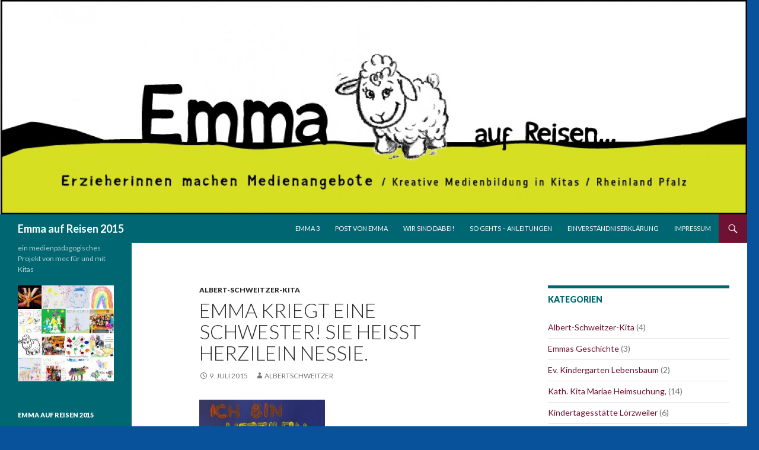

--- FILE ---
content_type: text/html; charset=UTF-8
request_url: http://emma3.bildungsblogs.net/?p=3108
body_size: 8213
content:
<!DOCTYPE html>
<!--[if IE 7]>
<html class="ie ie7" lang="de">
<![endif]-->
<!--[if IE 8]>
<html class="ie ie8" lang="de">
<![endif]-->
<!--[if !(IE 7) & !(IE 8)]><!-->
<html lang="de">
<!--<![endif]-->
<head>
	<meta charset="UTF-8">
	<meta name="viewport" content="width=device-width">
	<title>Emma kriegt eine Schwester! Sie heisst Herzilein Nessie. | Emma auf Reisen 2015</title>
	<link rel="profile" href="http://gmpg.org/xfn/11">
	<link rel="pingback" href="http://emma3.bildungsblogs.net/xmlrpc.php">
	<!--[if lt IE 9]>
	<script src="http://emma3.bildungsblogs.net/wp-content/themes/twentyfourteen/js/html5.js"></script>
	<![endif]-->
	<link rel='dns-prefetch' href='//fonts.googleapis.com' />
<link rel='dns-prefetch' href='//s.w.org' />
<link href='https://fonts.gstatic.com' crossorigin rel='preconnect' />
<link rel="alternate" type="application/rss+xml" title="Emma auf Reisen 2015 &raquo; Feed" href="http://emma3.bildungsblogs.net/?feed=rss2" />
		<script type="text/javascript">
			window._wpemojiSettings = {"baseUrl":"https:\/\/s.w.org\/images\/core\/emoji\/11\/72x72\/","ext":".png","svgUrl":"https:\/\/s.w.org\/images\/core\/emoji\/11\/svg\/","svgExt":".svg","source":{"concatemoji":"http:\/\/emma3.bildungsblogs.net\/wp-includes\/js\/wp-emoji-release.min.js?ver=5.0.24"}};
			!function(e,a,t){var n,r,o,i=a.createElement("canvas"),p=i.getContext&&i.getContext("2d");function s(e,t){var a=String.fromCharCode;p.clearRect(0,0,i.width,i.height),p.fillText(a.apply(this,e),0,0);e=i.toDataURL();return p.clearRect(0,0,i.width,i.height),p.fillText(a.apply(this,t),0,0),e===i.toDataURL()}function c(e){var t=a.createElement("script");t.src=e,t.defer=t.type="text/javascript",a.getElementsByTagName("head")[0].appendChild(t)}for(o=Array("flag","emoji"),t.supports={everything:!0,everythingExceptFlag:!0},r=0;r<o.length;r++)t.supports[o[r]]=function(e){if(!p||!p.fillText)return!1;switch(p.textBaseline="top",p.font="600 32px Arial",e){case"flag":return s([55356,56826,55356,56819],[55356,56826,8203,55356,56819])?!1:!s([55356,57332,56128,56423,56128,56418,56128,56421,56128,56430,56128,56423,56128,56447],[55356,57332,8203,56128,56423,8203,56128,56418,8203,56128,56421,8203,56128,56430,8203,56128,56423,8203,56128,56447]);case"emoji":return!s([55358,56760,9792,65039],[55358,56760,8203,9792,65039])}return!1}(o[r]),t.supports.everything=t.supports.everything&&t.supports[o[r]],"flag"!==o[r]&&(t.supports.everythingExceptFlag=t.supports.everythingExceptFlag&&t.supports[o[r]]);t.supports.everythingExceptFlag=t.supports.everythingExceptFlag&&!t.supports.flag,t.DOMReady=!1,t.readyCallback=function(){t.DOMReady=!0},t.supports.everything||(n=function(){t.readyCallback()},a.addEventListener?(a.addEventListener("DOMContentLoaded",n,!1),e.addEventListener("load",n,!1)):(e.attachEvent("onload",n),a.attachEvent("onreadystatechange",function(){"complete"===a.readyState&&t.readyCallback()})),(n=t.source||{}).concatemoji?c(n.concatemoji):n.wpemoji&&n.twemoji&&(c(n.twemoji),c(n.wpemoji)))}(window,document,window._wpemojiSettings);
		</script>
		<style type="text/css">
img.wp-smiley,
img.emoji {
	display: inline !important;
	border: none !important;
	box-shadow: none !important;
	height: 1em !important;
	width: 1em !important;
	margin: 0 .07em !important;
	vertical-align: -0.1em !important;
	background: none !important;
	padding: 0 !important;
}
</style>
<link rel='stylesheet' id='jqueri_ui-css'  href='http://emma3.bildungsblogs.net/wp-content/plugins/player/js/jquery-ui.css?ver=5.0.24' type='text/css' media='all' />
<link rel='stylesheet' id='wp-block-library-css'  href='http://emma3.bildungsblogs.net/wp-includes/css/dist/block-library/style.min.css?ver=5.0.24' type='text/css' media='all' />
<link rel='stylesheet' id='wp-block-library-theme-css'  href='http://emma3.bildungsblogs.net/wp-includes/css/dist/block-library/theme.min.css?ver=5.0.24' type='text/css' media='all' />
<link rel='stylesheet' id='twentyfourteen-lato-css'  href='https://fonts.googleapis.com/css?family=Lato%3A300%2C400%2C700%2C900%2C300italic%2C400italic%2C700italic&#038;subset=latin%2Clatin-ext' type='text/css' media='all' />
<link rel='stylesheet' id='genericons-css'  href='http://emma3.bildungsblogs.net/wp-content/themes/twentyfourteen/genericons/genericons.css?ver=3.0.3' type='text/css' media='all' />
<link rel='stylesheet' id='twentyfourteen-style-css'  href='http://emma3.bildungsblogs.net/wp-content/themes/twentyfourteen/style.css?ver=5.0.24' type='text/css' media='all' />
<link rel='stylesheet' id='twentyfourteen-block-style-css'  href='http://emma3.bildungsblogs.net/wp-content/themes/twentyfourteen/css/blocks.css?ver=20181230' type='text/css' media='all' />
<!--[if lt IE 9]>
<link rel='stylesheet' id='twentyfourteen-ie-css'  href='http://emma3.bildungsblogs.net/wp-content/themes/twentyfourteen/css/ie.css?ver=20131205' type='text/css' media='all' />
<![endif]-->
<script type='text/javascript' src='http://emma3.bildungsblogs.net/wp-includes/js/jquery/jquery.js?ver=1.12.4'></script>
<script type='text/javascript' src='http://emma3.bildungsblogs.net/wp-includes/js/jquery/jquery-migrate.min.js?ver=1.4.1'></script>
<script type='text/javascript' src='http://emma3.bildungsblogs.net/wp-content/plugins/player/js/jquery-ui.min.js?ver=5.0.24'></script>
<script type='text/javascript' src='http://emma3.bildungsblogs.net/wp-content/plugins/player/js/jquery.transit.js?ver=5.0.24'></script>
<script type='text/javascript' src='http://emma3.bildungsblogs.net/wp-content/plugins/player/js/flash_detect.js?ver=5.0.24'></script>
<link rel='https://api.w.org/' href='http://emma3.bildungsblogs.net/index.php?rest_route=/' />
<link rel="EditURI" type="application/rsd+xml" title="RSD" href="http://emma3.bildungsblogs.net/xmlrpc.php?rsd" />
<link rel="wlwmanifest" type="application/wlwmanifest+xml" href="http://emma3.bildungsblogs.net/wp-includes/wlwmanifest.xml" /> 
<link rel='prev' title='Wir sagen hallo Emma!' href='http://emma3.bildungsblogs.net/?p=3105' />
<link rel='next' title='Jonathans Geburtstag' href='http://emma3.bildungsblogs.net/?p=3063' />
<meta name="generator" content="WordPress 5.0.24" />
<link rel="canonical" href="http://emma3.bildungsblogs.net/?p=3108" />
<link rel='shortlink' href='http://emma3.bildungsblogs.net/?p=3108' />
<link rel="alternate" type="application/json+oembed" href="http://emma3.bildungsblogs.net/index.php?rest_route=%2Foembed%2F1.0%2Fembed&#038;url=http%3A%2F%2Femma3.bildungsblogs.net%2F%3Fp%3D3108" />
<link rel="alternate" type="text/xml+oembed" href="http://emma3.bildungsblogs.net/index.php?rest_route=%2Foembed%2F1.0%2Fembed&#038;url=http%3A%2F%2Femma3.bildungsblogs.net%2F%3Fp%3D3108&#038;format=xml" />
<style id="fourteen-colors" type="text/css">/* Custom Contrast Color */
		.site:before,
		#secondary,
		.site-header,
		.site-footer,
		.menu-toggle,
		.featured-content,
		.featured-content .entry-header,
		.slider-direction-nav a,
		.ie8 .featured-content,
		.ie8 .site:before {
			background-color: #006671;
		}

		.grid .featured-content .entry-header,
		.ie8 .grid .featured-content .entry-header {
			border-color: #006671;
		}

		.slider-control-paging a:before {
			background-color: rgba(255,255,255,.33);
		}

		.hentry .mejs-mediaelement,
		.widget .mejs-mediaelement,
 		.hentry .mejs-container .mejs-controls,
 		.widget .mejs-container .mejs-controls {
			background: #006671;
		}

		/* Player controls need separation from the contrast background */
		.primary-sidebar .mejs-controls,
		.site-footer .mejs-controls {
			border: 1px solid;
		}
		
			.content-sidebar .widget_twentyfourteen_ephemera .widget-title:before {
				background: #006671;
			}

			.paging-navigation,
			.content-sidebar .widget .widget-title {
				border-top-color: #006671;
			}

			.content-sidebar .widget .widget-title, 
			.content-sidebar .widget .widget-title a,
			.paging-navigation,
			.paging-navigation a:hover,
			.paging-navigation a {
				color: #006671;
			}

			/* Override the site title color option with an over-qualified selector, as the option is hidden. */
			h1.site-title a {
				color: #fff;
			}
		
		.menu-toggle:active,
		.menu-toggle:focus,
		.menu-toggle:hover {
			background-color: #44aab5;
		}
		/* Custom accent color. */
		button,
		.button,
		.contributor-posts-link,
		input[type="button"],
		input[type="reset"],
		input[type="submit"],
		.search-toggle,
		.hentry .mejs-controls .mejs-time-rail .mejs-time-current,
		.widget .mejs-controls .mejs-time-rail .mejs-time-current,
		.hentry .mejs-overlay:hover .mejs-overlay-button,
		.widget .mejs-overlay:hover .mejs-overlay-button,
		.widget button,
		.widget .button,
		.widget input[type="button"],
		.widget input[type="reset"],
		.widget input[type="submit"],
		.widget_calendar tbody a,
		.content-sidebar .widget input[type="button"],
		.content-sidebar .widget input[type="reset"],
		.content-sidebar .widget input[type="submit"],
		.slider-control-paging .slider-active:before,
		.slider-control-paging .slider-active:hover:before,
		.slider-direction-nav a:hover,
		.ie8 .primary-navigation ul ul,
		.ie8 .secondary-navigation ul ul,
		.ie8 .primary-navigation li:hover > a,
		.ie8 .primary-navigation li.focus > a,
		.ie8 .secondary-navigation li:hover > a,
		.ie8 .secondary-navigation li.focus > a {
			background-color: #6f1132;
		}

		.site-navigation a:hover {
			color: #6f1132;
		}

		::-moz-selection {
			background: #6f1132;
		}

		::selection {
			background: #6f1132;
		}

		.paging-navigation .page-numbers.current {
			border-color: #6f1132;
		}

		@media screen and (min-width: 782px) {
			.primary-navigation li:hover > a,
			.primary-navigation li.focus > a,
			.primary-navigation ul ul {
				background-color: #6f1132;
			}
		}

		@media screen and (min-width: 1008px) {
			.secondary-navigation li:hover > a,
			.secondary-navigation li.focus > a,
			.secondary-navigation ul ul {
				background-color: #6f1132;
			}
		}
	
			.contributor-posts-link,
			button,
			.button,
			input[type="button"],
			input[type="reset"],
			input[type="submit"],
			.search-toggle:before,
			.hentry .mejs-overlay:hover .mejs-overlay-button,
			.widget .mejs-overlay:hover .mejs-overlay-button,
			.widget button,
			.widget .button,
			.widget input[type="button"],
			.widget input[type="reset"],
			.widget input[type="submit"],
			.widget_calendar tbody a,
			.widget_calendar tbody a:hover,
			.site-footer .widget_calendar tbody a,
			.content-sidebar .widget input[type="button"],
			.content-sidebar .widget input[type="reset"],
			.content-sidebar .widget input[type="submit"],
			button:hover,
			button:focus,
			.button:hover,
			.button:focus,
			.widget a.button:hover,
			.widget a.button:focus,
			.widget a.button:active,
			.content-sidebar .widget a.button,
			.content-sidebar .widget a.button:hover,
			.content-sidebar .widget a.button:focus,
			.content-sidebar .widget a.button:active,
			.contributor-posts-link:hover,
			.contributor-posts-link:active,
			input[type="button"]:hover,
			input[type="button"]:focus,
			input[type="reset"]:hover,
			input[type="reset"]:focus,
			input[type="submit"]:hover,
			input[type="submit"]:focus,
			.slider-direction-nav a:hover:before {
				color: #fff;
			}

			@media screen and (min-width: 782px) {
				.primary-navigation ul ul a,
				.primary-navigation li:hover > a,
				.primary-navigation li.focus > a,
				.primary-navigation ul ul {
					color: #fff;
				}
			}

			@media screen and (min-width: 1008px) {
				.secondary-navigation ul ul a,
				.secondary-navigation li:hover > a,
				.secondary-navigation li.focus > a,
				.secondary-navigation ul ul {
					color: #fff;
				}
			}
		
		/* Generated variants of custom accent color. */
		a,
		.content-sidebar .widget a {
			color: #6f1132;
		}

		.contributor-posts-link:hover,
		.button:hover,
		.button:focus,
		.slider-control-paging a:hover:before,
		.search-toggle:hover,
		.search-toggle.active,
		.search-box,
		.widget_calendar tbody a:hover,
		button:hover,
		button:focus,
		input[type="button"]:hover,
		input[type="button"]:focus,
		input[type="reset"]:hover,
		input[type="reset"]:focus,
		input[type="submit"]:hover,
		input[type="submit"]:focus,
		.widget button:hover,
		.widget .button:hover,
		.widget button:focus,
		.widget .button:focus,
		.widget input[type="button"]:hover,
		.widget input[type="button"]:focus,
		.widget input[type="reset"]:hover,
		.widget input[type="reset"]:focus,
		.widget input[type="submit"]:hover,
		.widget input[type="submit"]:focus,
		.content-sidebar .widget input[type="button"]:hover,
		.content-sidebar .widget input[type="button"]:focus,
		.content-sidebar .widget input[type="reset"]:hover,
		.content-sidebar .widget input[type="reset"]:focus,
		.content-sidebar .widget input[type="submit"]:hover,
		.content-sidebar .widget input[type="submit"]:focus,
		.ie8 .primary-navigation ul ul a:hover,
		.ie8 .primary-navigation ul ul li.focus > a,
		.ie8 .secondary-navigation ul ul a:hover,
		.ie8 .secondary-navigation ul ul li.focus > a {
			background-color: #8c2e4f;
		}

		.featured-content a:hover,
		.featured-content .entry-title a:hover,
		.widget a:hover,
		.widget-title a:hover,
		.widget_twentyfourteen_ephemera .entry-meta a:hover,
		.hentry .mejs-controls .mejs-button button:hover,
		.widget .mejs-controls .mejs-button button:hover,
		.site-info a:hover,
		.featured-content a:hover {
			color: #8c2e4f;
		}

		a:active,
		a:hover,
		.entry-title a:hover,
		.entry-meta a:hover,
		.cat-links a:hover,
		.entry-content .edit-link a:hover,
		.post-navigation a:hover,
		.image-navigation a:hover,
		.comment-author a:hover,
		.comment-list .pingback a:hover,
		.comment-list .trackback a:hover,
		.comment-metadata a:hover,
		.comment-reply-title small a:hover,
		.content-sidebar .widget a:hover,
		.content-sidebar .widget .widget-title a:hover,
		.content-sidebar .widget_twentyfourteen_ephemera .entry-meta a:hover {
			color: #8c2e4f;
		}

		.page-links a:hover,
		.paging-navigation a:hover {
			border-color: #8c2e4f;
		}

		.entry-meta .tag-links a:hover:before {
			border-right-color: #8c2e4f;
		}

		.page-links a:hover,
		.entry-meta .tag-links a:hover {
			background-color: #8c2e4f;
		}

		@media screen and (min-width: 782px) {
			.primary-navigation ul ul a:hover,
			.primary-navigation ul ul li.focus > a {
				background-color: #8c2e4f;
			}
		}

		@media screen and (min-width: 1008px) {
			.secondary-navigation ul ul a:hover,
			.secondary-navigation ul ul li.focus > a {
				background-color: #8c2e4f;
			}
		}

		button:active,
		.button:active,
		.contributor-posts-link:active,
		input[type="button"]:active,
		input[type="reset"]:active,
		input[type="submit"]:active,
		.widget input[type="button"]:active,
		.widget input[type="reset"]:active,
		.widget input[type="submit"]:active,
		.content-sidebar .widget input[type="button"]:active,
		.content-sidebar .widget input[type="reset"]:active,
		.content-sidebar .widget input[type="submit"]:active {
			background-color: #a04263;
		}

		.site-navigation .current_page_item > a,
		.site-navigation .current_page_ancestor > a,
		.site-navigation .current-menu-item > a,
		.site-navigation .current-menu-ancestor > a {
			color: #a04263;
		}
	
		/* Higher contrast Accent Color against contrast color */
		.site-navigation .current_page_item > a,
		.site-navigation .current_page_ancestor > a,
		.site-navigation .current-menu-item > a,
		.site-navigation .current-menu-ancestor > a,
		.site-navigation a:hover,
		.featured-content a:hover,
		.featured-content .entry-title a:hover,
		.widget a:hover,
		.widget-title a:hover,
		.widget_twentyfourteen_ephemera .entry-meta a:hover,
		.hentry .mejs-controls .mejs-button button:hover,
		.widget .mejs-controls .mejs-button button:hover,
		.site-info a:hover,
		.featured-content a:hover {
			color: #f799ba;
		}

		.hentry .mejs-controls .mejs-time-rail .mejs-time-current,
		.widget .mejs-controls .mejs-time-rail .mejs-time-current,
		.slider-control-paging a:hover:before,
		.slider-control-paging .slider-active:before,
		.slider-control-paging .slider-active:hover:before {
			background-color: #f799ba;
		}
	</style><!-- <meta name="NextGEN" version="3.1.6" /> -->
		<style type="text/css" id="twentyfourteen-header-css">
				.site-title a {
			color: #ffffff;
		}
		</style>
		<style type="text/css" id="custom-background-css">
body.custom-background { background-color: #07529a; }
</style>
</head>

<body class="post-template-default single single-post postid-3108 single-format-standard custom-background wp-embed-responsive group-blog header-image footer-widgets singular">
<div id="page" class="hfeed site">
		<div id="site-header">
		<a href="http://emma3.bildungsblogs.net/" rel="home">
			<img src="http://emma3.bildungsblogs.net/wp-content/uploads/2015/03/cropped-emma_header1000x288.jpg" width="1260" height="362" alt="Emma auf Reisen 2015">
		</a>
	</div>
	
	<header id="masthead" class="site-header" role="banner">
		<div class="header-main">
			<h1 class="site-title"><a href="http://emma3.bildungsblogs.net/" rel="home">Emma auf Reisen 2015</a></h1>

			<div class="search-toggle">
				<a href="#search-container" class="screen-reader-text" aria-expanded="false" aria-controls="search-container">Suchen</a>
			</div>

			<nav id="primary-navigation" class="site-navigation primary-navigation" role="navigation">
				<button class="menu-toggle">Primäres Menü</button>
				<a class="screen-reader-text skip-link" href="#content">Springe zum Inhalt</a>
				<div class="menu-emma-2015-container"><ul id="primary-menu" class="nav-menu"><li id="menu-item-1983" class="menu-item menu-item-type-post_type menu-item-object-page menu-item-1983"><a href="http://emma3.bildungsblogs.net/?page_id=1980">Emma 3</a></li>
<li id="menu-item-2746" class="menu-item menu-item-type-post_type menu-item-object-page menu-item-2746"><a href="http://emma3.bildungsblogs.net/?page_id=2693">Post von Emma</a></li>
<li id="menu-item-2748" class="menu-item menu-item-type-post_type menu-item-object-page menu-item-2748"><a href="http://emma3.bildungsblogs.net/?page_id=2012">Wir sind dabei!</a></li>
<li id="menu-item-1985" class="menu-item menu-item-type-post_type menu-item-object-page menu-item-1985"><a href="http://emma3.bildungsblogs.net/?page_id=1978">So gehts &#8211; Anleitungen</a></li>
<li id="menu-item-2747" class="menu-item menu-item-type-post_type menu-item-object-page menu-item-2747"><a href="http://emma3.bildungsblogs.net/?page_id=2193">Einverständniserklärung</a></li>
<li id="menu-item-1984" class="menu-item menu-item-type-post_type menu-item-object-page menu-item-1984"><a href="http://emma3.bildungsblogs.net/?page_id=1976">Impressum</a></li>
</ul></div>			</nav>
		</div>

		<div id="search-container" class="search-box-wrapper hide">
			<div class="search-box">
				<form role="search" method="get" class="search-form" action="http://emma3.bildungsblogs.net/">
				<label>
					<span class="screen-reader-text">Suche nach:</span>
					<input type="search" class="search-field" placeholder="Suchen …" value="" name="s" />
				</label>
				<input type="submit" class="search-submit" value="Suchen" />
			</form>			</div>
		</div>
	</header><!-- #masthead -->

	<div id="main" class="site-main">

	<div id="primary" class="content-area">
		<div id="content" class="site-content" role="main">
			
<article id="post-3108" class="post-3108 post type-post status-publish format-standard hentry category-albert-schweitzer-kita">
	
	<header class="entry-header">
				<div class="entry-meta">
			<span class="cat-links"><a href="http://emma3.bildungsblogs.net/?cat=11" rel="category">Albert-Schweitzer-Kita</a></span>
		</div>
			<h1 class="entry-title">Emma kriegt eine Schwester! Sie heisst Herzilein Nessie.</h1>
		<div class="entry-meta">
			<span class="entry-date"><a href="http://emma3.bildungsblogs.net/?p=3108" rel="bookmark"><time class="entry-date" datetime="2015-07-09T16:42:40+00:00">9. Juli 2015</time></a></span> <span class="byline"><span class="author vcard"><a class="url fn n" href="http://emma3.bildungsblogs.net/?author=7" rel="author">albertschweitzer</a></span></span>		</div><!-- .entry-meta -->
	</header><!-- .entry-header -->

		<div class="entry-content">
		<p><a href="http://emma3.bildungsblogs.net/wp-content/uploads/2015/07/Emma-2.jpg"><img class="alignnone size-medium wp-image-3109" src="http://emma3.bildungsblogs.net/wp-content/uploads/2015/07/Emma-2-212x300.jpg" alt="Emma 2" width="212" height="300" srcset="http://emma3.bildungsblogs.net/wp-content/uploads/2015/07/Emma-2-212x300.jpg 212w, http://emma3.bildungsblogs.net/wp-content/uploads/2015/07/Emma-2-768x1085.jpg 768w, http://emma3.bildungsblogs.net/wp-content/uploads/2015/07/Emma-2-725x1024.jpg 725w" sizes="(max-width: 212px) 100vw, 212px" /></a></p>
	</div><!-- .entry-content -->
	
	</article><!-- #post-## -->
		<nav class="navigation post-navigation" role="navigation">
		<h1 class="screen-reader-text">Beitrags-Navigation</h1>
		<div class="nav-links">
			<a href="http://emma3.bildungsblogs.net/?p=3105" rel="prev"><span class="meta-nav">Vorheriger Beitrag</span>Wir sagen hallo Emma!</a><a href="http://emma3.bildungsblogs.net/?p=3063" rel="next"><span class="meta-nav">Nächster Beitrag</span>Jonathans Geburtstag</a>			</div><!-- .nav-links -->
		</nav><!-- .navigation -->
				</div><!-- #content -->
	</div><!-- #primary -->

<div id="content-sidebar" class="content-sidebar widget-area" role="complementary">
	<aside id="categories-3" class="widget widget_categories"><h1 class="widget-title">Kategorien</h1>		<ul>
	<li class="cat-item cat-item-11"><a href="http://emma3.bildungsblogs.net/?cat=11" >Albert-Schweitzer-Kita</a> (4)
</li>
	<li class="cat-item cat-item-4"><a href="http://emma3.bildungsblogs.net/?cat=4" >Emmas Geschichte</a> (3)
</li>
	<li class="cat-item cat-item-14"><a href="http://emma3.bildungsblogs.net/?cat=14" >Ev. Kindergarten Lebensbaum</a> (2)
</li>
	<li class="cat-item cat-item-12"><a href="http://emma3.bildungsblogs.net/?cat=12" >Kath. Kita Mariae Heimsuchung,</a> (14)
</li>
	<li class="cat-item cat-item-26"><a href="http://emma3.bildungsblogs.net/?cat=26" >Kindertagesstätte Lörzweiler</a> (6)
</li>
	<li class="cat-item cat-item-18"><a href="http://emma3.bildungsblogs.net/?cat=18" >Kita Arche Noah</a> (12)
</li>
	<li class="cat-item cat-item-20"><a href="http://emma3.bildungsblogs.net/?cat=20" >Kita Bombogen</a> (13)
</li>
	<li class="cat-item cat-item-15"><a href="http://emma3.bildungsblogs.net/?cat=15" >Kita Kinderland</a> (7)
</li>
	<li class="cat-item cat-item-10"><a href="http://emma3.bildungsblogs.net/?cat=10" >Kita Kröppen</a> (7)
</li>
	<li class="cat-item cat-item-9"><a href="http://emma3.bildungsblogs.net/?cat=9" >Kita Max&amp;Moritz</a> (16)
</li>
	<li class="cat-item cat-item-16"><a href="http://emma3.bildungsblogs.net/?cat=16" >Kita Regenbogen</a> (3)
</li>
	<li class="cat-item cat-item-22"><a href="http://emma3.bildungsblogs.net/?cat=22" >Kita St. Dominikus</a> (3)
</li>
	<li class="cat-item cat-item-17"><a href="http://emma3.bildungsblogs.net/?cat=17" >Kita St. Petrus</a> (3)
</li>
	<li class="cat-item cat-item-13"><a href="http://emma3.bildungsblogs.net/?cat=13" >Kita Vogelbach</a> (7)
</li>
	<li class="cat-item cat-item-21"><a href="http://emma3.bildungsblogs.net/?cat=21" >Martin-Luther-King-Kita</a> (6)
</li>
	<li class="cat-item cat-item-51"><a href="http://emma3.bildungsblogs.net/?cat=51" >mec-Team</a> (1)
</li>
	<li class="cat-item cat-item-7"><a href="http://emma3.bildungsblogs.net/?cat=7" >Rehbergkindergarten</a> (9)
</li>
	<li class="cat-item cat-item-19"><a href="http://emma3.bildungsblogs.net/?cat=19" >Villa Kunterbunt</a> (9)
</li>
		</ul>
</aside></div><!-- #content-sidebar -->
<div id="secondary">
		<h2 class="site-description">ein medienpädagogisches Projekt von mec für und mit Kitas</h2>
	
	
		<div id="primary-sidebar" class="primary-sidebar widget-area" role="complementary">
		<aside id="text-7" class="widget widget_text">			<div class="textwidget"><a href="http://emma3.bildungsblogs.net/?page_id=2012"><img class="alignnone wp-image-2074 size-medium" title="zu den Emmas" src="http://emma3.bildungsblogs.net/wp-content/uploads/2015/04/kachelnmini16-300x300.jpg" alt="kachelnmini16" width="300" height="300" /></a></div>
		</aside><aside id="text-3" class="widget widget_text"><h1 class="widget-title">Emma auf Reisen 2015</h1>			<div class="textwidget"><p>Um Erzieher/innen bei der aktiven Medienarbeit in Kitas zu unterstützen, führt „mec – Der medienpädagogische Erzieher/innen Club Rheinland-Pfalz“ das Projekt „Emma auf Reisen“ durch. Als Angebot zur Medienbildung entdeckt Emma gemeinsam mit Erzieher/innen und Kindern mehrere Lernrouten. Die Ergebnisse werden mit unterschiedlichen Medien kreativ gestaltet und dargestellt. </p>
<p>© medien+bildung.com gGmbH</p>
</div>
		</aside><aside id="search-2" class="widget widget_search"><form role="search" method="get" class="search-form" action="http://emma3.bildungsblogs.net/">
				<label>
					<span class="screen-reader-text">Suche nach:</span>
					<input type="search" class="search-field" placeholder="Suchen …" value="" name="s" />
				</label>
				<input type="submit" class="search-submit" value="Suchen" />
			</form></aside><aside id="text-2" class="widget widget_text">			<div class="textwidget"><a href="http://www.mec-rlp.de"><img class="aligncenter size-medium wp-image-607" title="mec_logo68x63_cmyk" src="http://emma2013.bildungsblogs.net/files/2013/11/mec_logo68x63_cmyk-276x300.jpg" alt="" width="200"  border="0" /></a></div>
		</aside><aside id="pages-2" class="widget widget_pages"><h1 class="widget-title">Seiten</h1>		<ul>
			<li class="page_item page-item-2193"><a href="http://emma3.bildungsblogs.net/?page_id=2193">Einverständniserklärung</a></li>
<li class="page_item page-item-1980"><a href="http://emma3.bildungsblogs.net/?page_id=1980">Emma 3</a></li>
<li class="page_item page-item-1976"><a href="http://emma3.bildungsblogs.net/?page_id=1976">Impressum</a></li>
<li class="page_item page-item-2693"><a href="http://emma3.bildungsblogs.net/?page_id=2693">Post von Emma</a></li>
<li class="page_item page-item-1978"><a href="http://emma3.bildungsblogs.net/?page_id=1978">So gehts &#8211; Anleitungen</a></li>
<li class="page_item page-item-2012"><a href="http://emma3.bildungsblogs.net/?page_id=2012">Wir sind dabei!</a></li>
		</ul>
		</aside><aside id="categories-2" class="widget widget_categories"><h1 class="widget-title">Kategorien</h1>		<ul>
	<li class="cat-item cat-item-11"><a href="http://emma3.bildungsblogs.net/?cat=11" >Albert-Schweitzer-Kita</a>
</li>
	<li class="cat-item cat-item-4"><a href="http://emma3.bildungsblogs.net/?cat=4" >Emmas Geschichte</a>
</li>
	<li class="cat-item cat-item-14"><a href="http://emma3.bildungsblogs.net/?cat=14" >Ev. Kindergarten Lebensbaum</a>
</li>
	<li class="cat-item cat-item-12"><a href="http://emma3.bildungsblogs.net/?cat=12" >Kath. Kita Mariae Heimsuchung,</a>
</li>
	<li class="cat-item cat-item-26"><a href="http://emma3.bildungsblogs.net/?cat=26" >Kindertagesstätte Lörzweiler</a>
</li>
	<li class="cat-item cat-item-18"><a href="http://emma3.bildungsblogs.net/?cat=18" >Kita Arche Noah</a>
</li>
	<li class="cat-item cat-item-20"><a href="http://emma3.bildungsblogs.net/?cat=20" >Kita Bombogen</a>
</li>
	<li class="cat-item cat-item-15"><a href="http://emma3.bildungsblogs.net/?cat=15" >Kita Kinderland</a>
</li>
	<li class="cat-item cat-item-10"><a href="http://emma3.bildungsblogs.net/?cat=10" >Kita Kröppen</a>
</li>
	<li class="cat-item cat-item-9"><a href="http://emma3.bildungsblogs.net/?cat=9" >Kita Max&amp;Moritz</a>
</li>
	<li class="cat-item cat-item-16"><a href="http://emma3.bildungsblogs.net/?cat=16" >Kita Regenbogen</a>
</li>
	<li class="cat-item cat-item-22"><a href="http://emma3.bildungsblogs.net/?cat=22" >Kita St. Dominikus</a>
</li>
	<li class="cat-item cat-item-17"><a href="http://emma3.bildungsblogs.net/?cat=17" >Kita St. Petrus</a>
</li>
	<li class="cat-item cat-item-13"><a href="http://emma3.bildungsblogs.net/?cat=13" >Kita Vogelbach</a>
</li>
	<li class="cat-item cat-item-21"><a href="http://emma3.bildungsblogs.net/?cat=21" >Martin-Luther-King-Kita</a>
</li>
	<li class="cat-item cat-item-51"><a href="http://emma3.bildungsblogs.net/?cat=51" >mec-Team</a>
</li>
	<li class="cat-item cat-item-7"><a href="http://emma3.bildungsblogs.net/?cat=7" >Rehbergkindergarten</a>
</li>
	<li class="cat-item cat-item-19"><a href="http://emma3.bildungsblogs.net/?cat=19" >Villa Kunterbunt</a>
</li>
		</ul>
</aside>		<aside id="recent-posts-2" class="widget widget_recent_entries">		<h1 class="widget-title">Neueste Beiträge</h1>		<ul>
											<li>
					<a href="http://emma3.bildungsblogs.net/?p=3617">Emma sagt nicht tschüss, sondern auf Wiedersehen!</a>
									</li>
											<li>
					<a href="http://emma3.bildungsblogs.net/?p=3849">Emmas Film aus der Kita Lebensbaum in Lustadt</a>
									</li>
											<li>
					<a href="http://emma3.bildungsblogs.net/?p=3832">Emma im Trickfilm</a>
									</li>
											<li>
					<a href="http://emma3.bildungsblogs.net/?p=3809">Emma nimmt Abschied</a>
									</li>
											<li>
					<a href="http://emma3.bildungsblogs.net/?p=3693">Emma und der Käse</a>
									</li>
					</ul>
		</aside>	</div><!-- #primary-sidebar -->
	</div><!-- #secondary -->

		</div><!-- #main -->

		<footer id="colophon" class="site-footer" role="contentinfo">

			
<div id="supplementary">
	<div id="footer-sidebar" class="footer-sidebar widget-area" role="complementary">
		<aside id="pages-3" class="widget widget_pages"><h1 class="widget-title">Seiten</h1>		<ul>
			<li class="page_item page-item-2193"><a href="http://emma3.bildungsblogs.net/?page_id=2193">Einverständniserklärung</a></li>
<li class="page_item page-item-1980"><a href="http://emma3.bildungsblogs.net/?page_id=1980">Emma 3</a></li>
<li class="page_item page-item-1976"><a href="http://emma3.bildungsblogs.net/?page_id=1976">Impressum</a></li>
<li class="page_item page-item-2693"><a href="http://emma3.bildungsblogs.net/?page_id=2693">Post von Emma</a></li>
<li class="page_item page-item-1978"><a href="http://emma3.bildungsblogs.net/?page_id=1978">So gehts &#8211; Anleitungen</a></li>
<li class="page_item page-item-2012"><a href="http://emma3.bildungsblogs.net/?page_id=2012">Wir sind dabei!</a></li>
		</ul>
		</aside><aside id="search-4" class="widget widget_search"><h1 class="widget-title">Suche</h1><form role="search" method="get" class="search-form" action="http://emma3.bildungsblogs.net/">
				<label>
					<span class="screen-reader-text">Suche nach:</span>
					<input type="search" class="search-field" placeholder="Suchen …" value="" name="s" />
				</label>
				<input type="submit" class="search-submit" value="Suchen" />
			</form></aside><aside id="text-5" class="widget widget_text"><h1 class="widget-title">Emma auf Reisen 2015</h1>			<div class="textwidget"><p>Ein Projekt des Medienpädagogischen Erzieher/innen Clubs Rheinland-Pfalz (mec) bei medien+bildung.com</p>
</div>
		</aside><aside id="text-6" class="widget widget_text"><h1 class="widget-title">medien+bildung.com</h1>			<div class="textwidget"><p>Turmstr. 10, 67059 Ludwigshafen<br />
Tel.: +49 621 / 52 02 256<br />
Fax: +49 621 / 52 02 230<br />
info@medienundbildung.com</p>
</div>
		</aside>	</div><!-- #footer-sidebar -->
</div><!-- #supplementary -->

			<div class="site-info">
												<a href="https://de.wordpress.org" class="imprint">
					Stolz präsentiert von WordPress				</a>
			</div><!-- .site-info -->
		</footer><!-- #colophon -->
	</div><!-- #page -->

	<!-- ngg_resource_manager_marker --><script type='text/javascript' src='http://emma3.bildungsblogs.net/wp-includes/js/imagesloaded.min.js?ver=3.2.0'></script>
<script type='text/javascript' src='http://emma3.bildungsblogs.net/wp-includes/js/masonry.min.js?ver=3.3.2'></script>
<script type='text/javascript' src='http://emma3.bildungsblogs.net/wp-includes/js/jquery/jquery.masonry.min.js?ver=3.1.2b'></script>
<script type='text/javascript' src='http://emma3.bildungsblogs.net/wp-content/themes/twentyfourteen/js/functions.js?ver=20150315'></script>
<script type='text/javascript' src='http://emma3.bildungsblogs.net/wp-includes/js/wp-embed.min.js?ver=5.0.24'></script>
</body>
</html>
